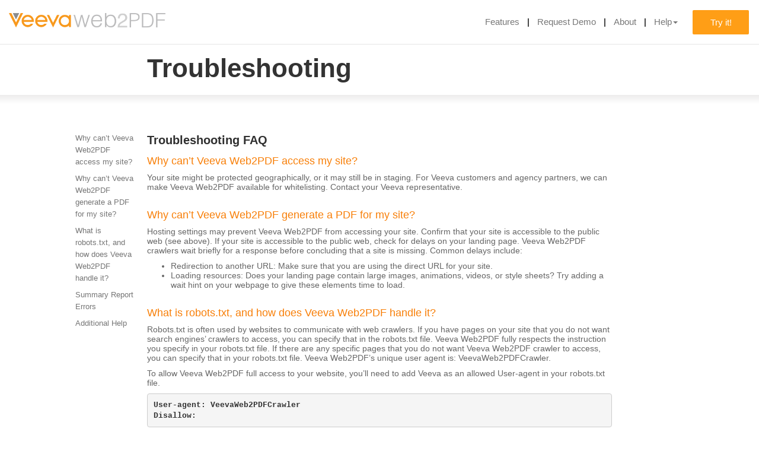

--- FILE ---
content_type: text/html;charset=UTF-8
request_url: https://veevaweb2pdf.com/faq;jsessionid=1492B35513B26F876EE27AD1171B981C
body_size: 16862
content:
<?xml version="1.0" encoding="UTF-8"?>
<!DOCTYPE HTML SYSTEM "about:legacy-compat">
<html><head><meta content="text/html; charset=UTF-8" http-equiv="Content-Type"/><meta content="IE=edge" http-equiv="X-UA-Compatible"/><title>Veeva Web2PDF - Troubleshooting</title><meta content="Veeva Systems - Cloud-Based Business Solutions for the Global Life Sciences Industry" name="description"/><meta content="width=device-width, initial-scale=1" name="viewport"/><link href="/resources/images/favicon.ico;jsessionid=93D4E31D47159D9A5AC49D1BA781EAAE" rel="shortcut icon" type="image/x-icon"/><link href="https://cdnjs.cloudflare.com/ajax/libs/select2/4.0.4/css/select2.min.css" rel="stylesheet" type="text/css"/><link href="https://maxcdn.bootstrapcdn.com/font-awesome/4.4.0/css/font-awesome.min.css" rel="stylesheet" type="text/css"/><link href="https://maxcdn.bootstrapcdn.com/bootstrap/3.3.5/css/bootstrap.min.css" rel="stylesheet" type="text/css"/><link href="https://code.jquery.com/ui/1.14.1/themes/smoothness/jquery-ui.min.css" rel="stylesheet"/><link href="https://gitcdn.github.io/bootstrap-toggle/2.2.0/css/bootstrap-toggle.min.css" rel="stylesheet" type="text/css"/><link href="https://fonts.googleapis.com/css?family=Lato:300,300i,400,400i,700,700i" rel="stylesheet" type="text/css"/><link href="https://cdn.rawgit.com/afeld/bootstrap-toc/v1.0.1/dist/bootstrap-toc.min.css" rel="stylesheet"/><link href="/resources/styles/legacy.css;jsessionid=93D4E31D47159D9A5AC49D1BA781EAAE" rel="stylesheet" type="text/css"/><link media="screen" href="/resources/styles/styles.css;jsessionid=93D4E31D47159D9A5AC49D1BA781EAAE" rel="stylesheet" type="text/css"/><link href="/resources/styles/progressStyles.css;jsessionid=93D4E31D47159D9A5AC49D1BA781EAAE" rel="stylesheet" type="text/css"/><link href="/resources/styles/sweetalert.css;jsessionid=93D4E31D47159D9A5AC49D1BA781EAAE" rel="stylesheet" type="text/css"/><link href="/resources/styles/jquery.placeholder.css;jsessionid=93D4E31D47159D9A5AC49D1BA781EAAE" rel="stylesheet" type="text/css"/><link href="/resources/styles/helpStyles.css;jsessionid=93D4E31D47159D9A5AC49D1BA781EAAE" rel="stylesheet" type="text/css"/><link href="/resources/styles/header.css;jsessionid=93D4E31D47159D9A5AC49D1BA781EAAE" rel="stylesheet" type="text/css"/><script src="https://code.jquery.com/jquery-1.11.3.min.js" type="text/javascript" language="javascript"> </script><script src="https://maxcdn.bootstrapcdn.com/bootstrap/3.3.7/js/bootstrap.min.js" type="text/javascript" language="javascript"> </script><script src="https://code.jquery.com/jquery-migrate-1.2.1.min.js" type="text/javascript" language="javascript"> </script><script crossorigin="anonymous" integrity="sha256-AlTido85uXPlSyyaZNsjJXeCs07eSv3r43kyCVc8ChI=" src="https://code.jquery.com/ui/1.14.1/jquery-ui.min.js"> </script><script src="https://gitcdn.github.io/bootstrap-toggle/2.2.0/js/bootstrap-toggle.min.js" type="text/javascript" language="javascript"> </script><script src="https://cdnjs.cloudflare.com/ajax/libs/select2/4.0.4/js/select2.min.js" type="text/javascript" language="javascript"> </script><script src="https://cdn.rawgit.com/afeld/bootstrap-toc/v1.0.1/dist/bootstrap-toc.min.js"> </script><script src="/resources/scripts/restfulFormSubmission.js;jsessionid=93D4E31D47159D9A5AC49D1BA781EAAE" type="text/javascript" language="javascript"> </script><script src="/resources/scripts/progressBar.js;jsessionid=93D4E31D47159D9A5AC49D1BA781EAAE" type="text/javascript" language="javascript"> </script><script src="/resources/scripts/underscore-min.js;jsessionid=93D4E31D47159D9A5AC49D1BA781EAAE" type="text/javascript" language="javascript"> </script><script src="/resources/scripts/jquery.placeholder.js;jsessionid=93D4E31D47159D9A5AC49D1BA781EAAE" type="text/javascript" language="javascript"> </script><script src="/resources/scripts/sweetalert.min.js;jsessionid=93D4E31D47159D9A5AC49D1BA781EAAE" type="text/javascript" language="javascript"> </script><script src="/resources/scripts/jquery.fittext.js;jsessionid=93D4E31D47159D9A5AC49D1BA781EAAE" type="text/javascript" language="javascript"> </script><script src="/resources/scripts/interactionsUtility.js;jsessionid=93D4E31D47159D9A5AC49D1BA781EAAE" type="text/javascript" language="javascript"> </script><script src="/resources/scripts/helpScript.js;jsessionid=93D4E31D47159D9A5AC49D1BA781EAAE" type="text/javascript" language="javascript"> </script><script>
            (function(i,s,o,g,r,a,m){i['GoogleAnalyticsObject']=r;i[r]=i[r]||function(){
                (i[r].q=i[r].q||[]).push(arguments)},i[r].l=1*new Date();a=s.createElement(o),
                m=s.getElementsByTagName(o)[0];a.async=1;a.src=g;m.parentNode.insertBefore(a,m)
            })(window,document,'script','//www.google-analytics.com/analytics.js','ga');

            ga('create', 'UA-1561863-8', 'auto');
            ga('send', 'pageview');
        </script></head><body data-target="#toc" data-spy="scroll"><?xml version="1.0" encoding="UTF-8"?>
<div version="2.0" class="homepage" id="web2pdf-header"><div class="navbar navbar-fixed-top hide-on-native-mobile" id="navbar-container"><nav class="navbar navbar navbar-default navbar-fixed-top"><div class="container-fluid nav-container"><div class="navbar-header"><button aria-expanded="false" data-target="#bs-example-navbar-collapse-1" data-toggle="collapse" class="navbar-toggle collapsed hamburger-menu-btn" type="button"><span class="sr-only">Toggle navigation</span><span class="icon-bar"></span><span class="icon-bar"></span><span class="icon-bar"></span></button><a href="/;jsessionid=93D4E31D47159D9A5AC49D1BA781EAAE#web2pdfdemo-try" class="try_it_small_screen"><button class="login btn btn-default navbar-btn pull-right visible-xs web2pdf-try-it-btn" type="button">Try It</button></a><a href="/;jsessionid=93D4E31D47159D9A5AC49D1BA781EAAE" class="navbar-brand"><div title="VeevaWeb2PDF" class="navbar-brand__logo"></div></a></div><div aria-expanded="false" id="bs-example-navbar-collapse-1" class="collapse navbar-collapse web2pdf-header-tabs"><ul class="nav navbar-nav navbar-right navbar-options"><li class="navbar-nav__item item--text"><a href="/;jsessionid=93D4E31D47159D9A5AC49D1BA781EAAE#features" id="navbar-features-link" class="anchorLink">Features</a></li><li class="navbar-nav__item item--text"><a href="/;jsessionid=93D4E31D47159D9A5AC49D1BA781EAAE#demo" class="anchorLink">Request Demo</a></li><li class="navbar-nav__item item--text"><a href="/;jsessionid=93D4E31D47159D9A5AC49D1BA781EAAE#about-web2pdf" class="anchorLink">About</a></li><li class="navbar-nav__item item--text"><a aria-expanded="false" aria-haspopup="true" role="button" data-toggle="dropdown" class="dropdown-toggle" href="#">Help<span class="caret"/></a><ul class="dropdown-menu"><li><a href="/help;jsessionid=93D4E31D47159D9A5AC49D1BA781EAAE">Main</a></li><li><a href="/faq;jsessionid=93D4E31D47159D9A5AC49D1BA781EAAE">Troubleshooting</a></li><li><a href="/hints;jsessionid=93D4E31D47159D9A5AC49D1BA781EAAE">Hints</a></li><li><a href="/release-notes;jsessionid=93D4E31D47159D9A5AC49D1BA781EAAE">Release Notes</a></li></ul></li><li class="navbar-nav__item item--button web2pdf_trial_button"><a class="button button--orange" href="/;jsessionid=93D4E31D47159D9A5AC49D1BA781EAAE#web2pdfdemo-try">Try it!</a></li></ul></div></div></nav></div><div class="navbar-clear"></div></div><?xml version="1.0" encoding="UTF-8"?>
<div><div class="row"><div class="col-xs-12 col-sm-8 col-sm-offset-2 middle_col"><div class="paddMinimal"><div class="mainHeader">Troubleshooting</div></div></div></div><div id="gradientDivider"> </div><div class="bodyRow"><div class="col-sm-2 col-md-1 col-md-offset-1 sidebar"><nav data-toggle="toc" id="toc"/></div><div class="col-xs-12 col-sm-8"><div class="mainBody paddMinimal">
                <!--STARTCONTENT-->
        <h2 id="troubleshooting-faq"><a id="troubleshooting"></a>Troubleshooting FAQ</h2>
        <h3 id="why-cant-veeva-web2pdf-access-my-site">Why can&rsquo;t Veeva Web2PDF access my site?</h3>
        <p>Your site might be protected geographically, or it may still be in staging. For Veeva customers and agency partners, we can make Veeva Web2PDF available for whitelisting. Contact your Veeva representative.</p>
        <h3 id="why-cant-veeva-web2pdf-generate-a-pdf-for-my-site">Why can&rsquo;t Veeva Web2PDF generate a PDF for my site?</h3>
        <p>Hosting settings may prevent Veeva Web2PDF from accessing your site. Confirm that your site is accessible to the public web (see above). If your site is accessible to the public web, check for delays on your landing page. Veeva Web2PDF crawlers wait briefly for a response before concluding that a site is missing. Common delays include:</p>
        <ul>
          <li>Redirection to another URL: Make sure that you are using the direct URL for your site.</li>
          <li>Loading resources: Does your landing page contain large images, animations, videos, or style sheets? Try adding a wait hint on your webpage to give these elements time to load.</li>
        </ul>
        <h3 id="what-is-robotstxt-and-how-does-veeva-web2pdf-handle-it"><a id="robots"></a>What is robots.txt, and how does Veeva Web2PDF handle it?</h3>
        <p>Robots.txt is often used by websites to communicate with web crawlers. If you have pages on your site that you do not want search engines&rsquo; crawlers to access, you can specify that in the robots.txt file. Veeva Web2PDF fully respects the instruction you specify in your robots.txt file. If there are any specific pages that you do not want Veeva Web2PDF crawler to access, you can specify that in your robots.txt file. Veeva Web2PDF&rsquo;s unique user agent is: VeevaWeb2PDFCrawler.</p>
        <p>To allow Veeva Web2PDF full access to your website, you&rsquo;ll need to add Veeva as an allowed User-agent in your robots.txt file.</p>
        <pre class="highlight">
User-agent: VeevaWeb2PDFCrawler
Disallow:
</pre>
        <p>If you&rsquo;re unsure whether your website has a robots.txt file, you can check by navigating to (yourURL)/robots.txt in your browser. When adding a new robots.txt file to your website, you must always place it in the website&rsquo;s root.</p>
        <h3 id="summary-report-errors">Summary Report Errors</h3>
        <p>The Summary Report shows common errors encountered by Veeva Web2PDF while crawling your website. The following table gives more information about these errors.</p>
        <table>
          <thead>
            <tr>
              <th style="text-align: left">Error Type</th>
              <th style="text-align: right">Description</th>
            </tr>
          </thead>
          <tbody>
            <tr>
              <td style="text-align: left"><strong>Duplicate Page</strong></td>
              <td style="text-align: right">A duplicate page has been detected. The original page&rsquo;s URL and duplicate URL are shown. This may happen when a page can be accessed on your site from multiple URLs.</td>
            </tr>
            <tr>
              <td style="text-align: left"><strong>Authentication</strong></td>
              <td style="text-align: right">The specified page requires a login when no or incorrect credentials are provided. Verify that you have provided the correct credentials for your website.</td>
            </tr>
            <tr>
              <td style="text-align: left"><strong>External Link</strong></td>
              <td style="text-align: right">The specified link is outside the parent path (sub-directory) and will not be crawled. For example, https://www.veeva.com/products/content-management/vault-promomats/ is specified as the starting page and a link is found to https://www.veeva.com/contact-us/. This will not be crawled as it is not within the starting path. Try running Veeva Web2PDF in a higher directory (ex: https://veeva.com).</td>
            </tr>
            <tr>
              <td style="text-align: left"><strong>External Reference</strong></td>
              <td style="text-align: right">The specified link is outside of the specified domain and will not be crawled. For example, your website has a link to the FDA&rsquo;s website.</td>
            </tr>
            <tr>
              <td style="text-align: left"><strong>File Reference</strong></td>
              <td style="text-align: right">The specified link references a file. Files will not be captured or included by Veeva Web2PDF. Please add them separately.</td>
            </tr>
            <tr>
              <td style="text-align: left"><strong>Contact Information</strong></td>
              <td style="text-align: right">An email or phone number was found on your website.</td>
            </tr>
            <tr>
              <td style="text-align: left"><strong>Broken Link</strong></td>
              <td style="text-align: right">The specified link references an inaccessible page. Please check the link address and your hosting settings.</td>
            </tr>
            <tr>
              <td style="text-align: left"><strong>Page Timeout</strong></td>
              <td style="text-align: right">The specified page could not be loaded within 30 seconds. Please check the page and your hosting settings.</td>
            </tr>
            <tr>
              <td style="text-align: left"><strong>Page Limit Reached</strong></td>
              <td style="text-align: right">Veeva Web2PDF has reached its 1000 page limit. These links were found on your site but were not crawled.</td>
            </tr>
            <tr>
              <td style="text-align: left"><strong>Job Timeout</strong></td>
              <td style="text-align: right">Veeva Web2PDF has reached its 1 hour timeout. These links were found on your site but were not crawled.</td>
            </tr>
            <tr>
              <td style="text-align: left"><strong>Malformed URL</strong></td>
              <td style="text-align: right">An invalid URL has been detected.</td>
            </tr>
            <tr>
              <td style="text-align: left"><strong>Robots Not Allowed</strong></td>
              <td style="text-align: right">
                The robots.txt file prevents the Veeva Web2PDF crawler from accessing this page. <a href="#robots">Learn more.</a>
              </td>
            </tr>
            <tr>
              <td style="text-align: left"><strong>Failed to Navigate</strong></td>
              <td style="text-align: right">Veeva Web2PDF was unable to access and crawl this portion of your website.</td>
            </tr>
          </tbody>
        </table>
        <h3 id="additional-help">Additional Help</h3>
        <p>You can find additional help on these pages:</p>
        <ul>
          <li>
            <a href="/help.html">Help with Veeva Web2PDF</a>
          </li>
          <li>
            <a href="/hints.html">Using Hints with Veeva Web2PDF</a>
          </li>
        </ul>
        <p>You can also <a href="m&#97;&#x69;&#x6C;&#x74;&#x6F;:&#x63;&#x6F;&#x6E;&#116;&#x61;&#x63;&#x74;&#45;&#118;&#x65;e&#118;&#97;w&#x65;&#x62;&#50;&#x70;d&#x66;&#64;&#x76;&#101;&#101;&#118;&#x61;&#x2E;&#99;&#x6F;&#109;">contact us</a> with questions.</p><!--ENDCONTENT-->
            </div></div></div></div><?xml version="1.0" encoding="UTF-8"?>
<section id="web2pdf-footer"><div class="wrapper"><div class="footer__social"><ul class="footer__social__list"><li class="social__list__item item--twitter"><a target="_blank" href="https://twitter.com/veevasystems"><img alt="Veeva Web2PDF on Twitter" src="/resources/images/social-icon-twitter.png;jsessionid=93D4E31D47159D9A5AC49D1BA781EAAE"/></a></li><li class="social__list__item item--youtube"><a target="_blank" href="https://www.youtube.com/user/VeevaSystems"><img alt="Veeva Web2PDF on Youtube" src="/resources/images/social-icon-youtube.png;jsessionid=93D4E31D47159D9A5AC49D1BA781EAAE"/></a></li></ul></div><div class="footer__navigation"><ul class="footer__navigation__list"><li class="navigation__list__item"><a class="list__item__link" target="_blank" href="/terms;jsessionid=93D4E31D47159D9A5AC49D1BA781EAAE">Terms of Use</a></li><li class="navigation__list__item"><a class="list__item__link" target="_blank" href="https://www.veeva.com/privacy/">Privacy</a></li><li class="navigation__list__item"><a class="list__item__link contact__us__link" href="mailto:contact-veevaweb2pdf@veeva.com">Contact Us</a></li><li class="navigation__list__item"><a class="list__item__link" target="_blank" href="/faq;jsessionid=93D4E31D47159D9A5AC49D1BA781EAAE">FAQ</a></li></ul></div><div class="footer__title"><p class="footer__title__paragraph">Veeva Web2PDF is a product of</p><a target="_blank" href="http://veeva.com"><img alt="Veeva Systems" class="footer__title__company-logo" src="/resources/images/veeva-logo.png;jsessionid=93D4E31D47159D9A5AC49D1BA781EAAE"/></a></div><p class="footer__copyright">© 2026 Veeva Systems</p></div></section></body></html>

--- FILE ---
content_type: text/css;charset=UTF-8
request_url: https://veevaweb2pdf.com/resources/styles/progressStyles.css;jsessionid=93D4E31D47159D9A5AC49D1BA781EAAE
body_size: 1374
content:
.progressBar {
	width: 100%;
	height: 100%;
	border: 1px solid black;
	border-radius: 50px;
	position: relative;
	overflow: hidden;
	font-family: "Roboto",sans-serif;
	font-weight: normal;
	color: #FFF;
	z-index: 500;
}
.progressStep {
	top: -100%;
	height: 300%;
	display: table;
	position: absolute;
	transform: rotate(20deg);
	width: 100%;
	box-shadow:0px 0px 0px 1px black inset;
}
.progressText {
	display: table-cell;
	vertical-align: middle;
	text-align: center;
	transform: rotate(-20deg);
}
.progressContainer {
	float: left;
	width: 25%;
	height: 100%;
	position: relative;
}

.finishedProcess {
	background-color: #F89926;
}
.loadingProcess {
	-webkit-animation: myfirst 1s infinite alternate;
	-moz-animation: myfirst 1s infinite alternate;
	-ms-animation: myfirst 1s infinite alternate;
	-o-animation: myfirst 1s infinite alternate;
	animation: myfirst 1s infinite alternate;
}
.pendingProcess {
	background-color: rgb(139, 140, 142);
}
.stepNumber {
	font-size: 25px;
}
.stepDescription {
	font-size: 12px;
}
@keyframes myfirst
{
0%   {background:rgb(139, 140, 142);}
100% {background:#F89926;}
}

@-moz-keyframes myfirst /* Firefox */
{
0%   {background:rgb(139, 140, 142);}
100% {background:#F89926;}
}

@-webkit-keyframes myfirst /* Safari and Chrome */
{
0%   {background:rgb(139, 140, 142);}
100% {background:#F89926;}
}

@-o-keyframes myfirst /* Opera */
{
0%   {background:rgb(139, 140, 142);}
100% {background:#F89926;}
}